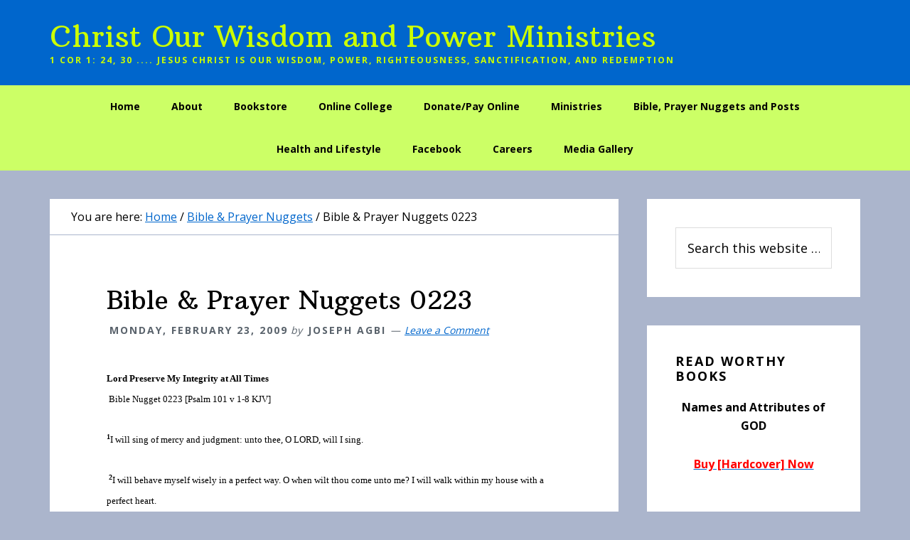

--- FILE ---
content_type: text/html; charset=UTF-8
request_url: https://christwisdom.org/bible-prayer-nuggets-0223
body_size: 12610
content:
<!DOCTYPE html>
<html lang="en-US">
<head >
<meta charset="UTF-8" />
		<meta name="robots" content="noodp,noydir" />
		<meta name="viewport" content="width=device-width, initial-scale=1" />
<title>Bible &#038; Prayer Nuggets 0223 — Christ Our Wisdom and Power Ministries</title>
<meta name='robots' content='max-image-preview:large' />
<link rel='dns-prefetch' href='//fonts.googleapis.com' />
<link rel="alternate" type="application/rss+xml" title="Christ Our Wisdom and Power Ministries &raquo; Feed" href="https://christwisdom.org/feed" />
<link rel="alternate" type="application/rss+xml" title="Christ Our Wisdom and Power Ministries &raquo; Comments Feed" href="https://christwisdom.org/comments/feed" />
<link rel="alternate" type="application/rss+xml" title="Christ Our Wisdom and Power Ministries &raquo; Bible &#038; Prayer Nuggets 0223 Comments Feed" href="https://christwisdom.org/bible-prayer-nuggets-0223/feed" />
<link rel="canonical" href="https://christwisdom.org/bible-prayer-nuggets-0223" />
<script type="text/javascript">
window._wpemojiSettings = {"baseUrl":"https:\/\/s.w.org\/images\/core\/emoji\/14.0.0\/72x72\/","ext":".png","svgUrl":"https:\/\/s.w.org\/images\/core\/emoji\/14.0.0\/svg\/","svgExt":".svg","source":{"concatemoji":"https:\/\/christwisdom.org\/wp-includes\/js\/wp-emoji-release.min.js?ver=6.2.8"}};
/*! This file is auto-generated */
!function(e,a,t){var n,r,o,i=a.createElement("canvas"),p=i.getContext&&i.getContext("2d");function s(e,t){p.clearRect(0,0,i.width,i.height),p.fillText(e,0,0);e=i.toDataURL();return p.clearRect(0,0,i.width,i.height),p.fillText(t,0,0),e===i.toDataURL()}function c(e){var t=a.createElement("script");t.src=e,t.defer=t.type="text/javascript",a.getElementsByTagName("head")[0].appendChild(t)}for(o=Array("flag","emoji"),t.supports={everything:!0,everythingExceptFlag:!0},r=0;r<o.length;r++)t.supports[o[r]]=function(e){if(p&&p.fillText)switch(p.textBaseline="top",p.font="600 32px Arial",e){case"flag":return s("\ud83c\udff3\ufe0f\u200d\u26a7\ufe0f","\ud83c\udff3\ufe0f\u200b\u26a7\ufe0f")?!1:!s("\ud83c\uddfa\ud83c\uddf3","\ud83c\uddfa\u200b\ud83c\uddf3")&&!s("\ud83c\udff4\udb40\udc67\udb40\udc62\udb40\udc65\udb40\udc6e\udb40\udc67\udb40\udc7f","\ud83c\udff4\u200b\udb40\udc67\u200b\udb40\udc62\u200b\udb40\udc65\u200b\udb40\udc6e\u200b\udb40\udc67\u200b\udb40\udc7f");case"emoji":return!s("\ud83e\udef1\ud83c\udffb\u200d\ud83e\udef2\ud83c\udfff","\ud83e\udef1\ud83c\udffb\u200b\ud83e\udef2\ud83c\udfff")}return!1}(o[r]),t.supports.everything=t.supports.everything&&t.supports[o[r]],"flag"!==o[r]&&(t.supports.everythingExceptFlag=t.supports.everythingExceptFlag&&t.supports[o[r]]);t.supports.everythingExceptFlag=t.supports.everythingExceptFlag&&!t.supports.flag,t.DOMReady=!1,t.readyCallback=function(){t.DOMReady=!0},t.supports.everything||(n=function(){t.readyCallback()},a.addEventListener?(a.addEventListener("DOMContentLoaded",n,!1),e.addEventListener("load",n,!1)):(e.attachEvent("onload",n),a.attachEvent("onreadystatechange",function(){"complete"===a.readyState&&t.readyCallback()})),(e=t.source||{}).concatemoji?c(e.concatemoji):e.wpemoji&&e.twemoji&&(c(e.twemoji),c(e.wpemoji)))}(window,document,window._wpemojiSettings);
</script>
<style type="text/css">
img.wp-smiley,
img.emoji {
	display: inline !important;
	border: none !important;
	box-shadow: none !important;
	height: 1em !important;
	width: 1em !important;
	margin: 0 0.07em !important;
	vertical-align: -0.1em !important;
	background: none !important;
	padding: 0 !important;
}
</style>
	<link rel='stylesheet' id='wellness-pro-css' href='https://christwisdom.org/wp-content/themes/wellness-pro/style.css?ver=1.1.2' type='text/css' media='all' />
<style id='wellness-pro-inline-css' type='text/css'>


		a,
		.accent-color,
		.book-author .book-author-link:focus,
		.book-author .book-author-link:hover,
		.entry-header .entry-meta .entry-author-link:focus,
		.entry-header .entry-meta .entry-author-link:hover,
		.entry-title a:focus,
		.entry-title a:hover,
		.genesis-nav-menu .current-menu-item > a,
		.genesis-nav-menu .sub-menu .current-menu-item > a:focus,
		.genesis-nav-menu .sub-menu .current-menu-item > a:hover,
		.genesis-nav-menu a:focus,
		.genesis-nav-menu a:hover,
		.genesis-responsive-menu .genesis-nav-menu .menu-item a:focus,
		.genesis-responsive-menu .genesis-nav-menu .menu-item a:hover,
		.menu-toggle:hover,
		.menu-toggle:focus,
		.sub-menu-toggle:hover,
		.sub-menu-toggle:focus {
			color: #0066cc;
		}

		.archive-pagination .active a,
		.archive-pagination a:focus,
		.archive-pagination a:hover,
		.sidebar .enews-widget input[type="submit"] {
			background-color: #0066cc;
			color: #ffffff;
		}

		

		.footer-widgets a:focus,
		.footer-widgets a:hover,
		.genesis-nav-menu .sub-menu .current-menu-item > a:focus,
		.genesis-nav-menu .sub-menu .current-menu-item > a:hover,
		.genesis-nav-menu .sub-menu a:focus,
		.genesis-nav-menu .sub-menu a:hover,
		.site-footer a:focus,
		.site-footer a:hover {
			color: #0066cc;
		}

		button:focus,
		button:hover,
		input:focus[type="button"],
		input:focus[type="reset"],
		input:focus[type="submit"],
		input:hover[type="button"],
		input:hover[type="reset"],
		input:hover[type="submit"],
		.button:focus,
		.button:hover,
		.entry-content .button:focus,
		.entry-content .button:hover,
		.featured-content .book-featured-text-banner {
			background-color: #0066cc;
			color: #ffffff;
		}

		.button:focus:after,
		.button:focus:before,
		.button:hover:after,
		.button:hover:before,
		.genesis-nav-menu > .highlight a {
			border-bottom-color: #0066cc;
			border-top-color: #0066cc;
		}

		
</style>
<link rel='stylesheet' id='wp-block-library-css' href='https://christwisdom.org/wp-includes/css/dist/block-library/style.min.css?ver=6.2.8' type='text/css' media='all' />
<link rel='stylesheet' id='classic-theme-styles-css' href='https://christwisdom.org/wp-includes/css/classic-themes.min.css?ver=6.2.8' type='text/css' media='all' />
<style id='global-styles-inline-css' type='text/css'>
body{--wp--preset--color--black: #000000;--wp--preset--color--cyan-bluish-gray: #abb8c3;--wp--preset--color--white: #ffffff;--wp--preset--color--pale-pink: #f78da7;--wp--preset--color--vivid-red: #cf2e2e;--wp--preset--color--luminous-vivid-orange: #ff6900;--wp--preset--color--luminous-vivid-amber: #fcb900;--wp--preset--color--light-green-cyan: #7bdcb5;--wp--preset--color--vivid-green-cyan: #00d084;--wp--preset--color--pale-cyan-blue: #8ed1fc;--wp--preset--color--vivid-cyan-blue: #0693e3;--wp--preset--color--vivid-purple: #9b51e0;--wp--preset--gradient--vivid-cyan-blue-to-vivid-purple: linear-gradient(135deg,rgba(6,147,227,1) 0%,rgb(155,81,224) 100%);--wp--preset--gradient--light-green-cyan-to-vivid-green-cyan: linear-gradient(135deg,rgb(122,220,180) 0%,rgb(0,208,130) 100%);--wp--preset--gradient--luminous-vivid-amber-to-luminous-vivid-orange: linear-gradient(135deg,rgba(252,185,0,1) 0%,rgba(255,105,0,1) 100%);--wp--preset--gradient--luminous-vivid-orange-to-vivid-red: linear-gradient(135deg,rgba(255,105,0,1) 0%,rgb(207,46,46) 100%);--wp--preset--gradient--very-light-gray-to-cyan-bluish-gray: linear-gradient(135deg,rgb(238,238,238) 0%,rgb(169,184,195) 100%);--wp--preset--gradient--cool-to-warm-spectrum: linear-gradient(135deg,rgb(74,234,220) 0%,rgb(151,120,209) 20%,rgb(207,42,186) 40%,rgb(238,44,130) 60%,rgb(251,105,98) 80%,rgb(254,248,76) 100%);--wp--preset--gradient--blush-light-purple: linear-gradient(135deg,rgb(255,206,236) 0%,rgb(152,150,240) 100%);--wp--preset--gradient--blush-bordeaux: linear-gradient(135deg,rgb(254,205,165) 0%,rgb(254,45,45) 50%,rgb(107,0,62) 100%);--wp--preset--gradient--luminous-dusk: linear-gradient(135deg,rgb(255,203,112) 0%,rgb(199,81,192) 50%,rgb(65,88,208) 100%);--wp--preset--gradient--pale-ocean: linear-gradient(135deg,rgb(255,245,203) 0%,rgb(182,227,212) 50%,rgb(51,167,181) 100%);--wp--preset--gradient--electric-grass: linear-gradient(135deg,rgb(202,248,128) 0%,rgb(113,206,126) 100%);--wp--preset--gradient--midnight: linear-gradient(135deg,rgb(2,3,129) 0%,rgb(40,116,252) 100%);--wp--preset--duotone--dark-grayscale: url('#wp-duotone-dark-grayscale');--wp--preset--duotone--grayscale: url('#wp-duotone-grayscale');--wp--preset--duotone--purple-yellow: url('#wp-duotone-purple-yellow');--wp--preset--duotone--blue-red: url('#wp-duotone-blue-red');--wp--preset--duotone--midnight: url('#wp-duotone-midnight');--wp--preset--duotone--magenta-yellow: url('#wp-duotone-magenta-yellow');--wp--preset--duotone--purple-green: url('#wp-duotone-purple-green');--wp--preset--duotone--blue-orange: url('#wp-duotone-blue-orange');--wp--preset--font-size--small: 13px;--wp--preset--font-size--medium: 20px;--wp--preset--font-size--large: 36px;--wp--preset--font-size--x-large: 42px;--wp--preset--spacing--20: 0.44rem;--wp--preset--spacing--30: 0.67rem;--wp--preset--spacing--40: 1rem;--wp--preset--spacing--50: 1.5rem;--wp--preset--spacing--60: 2.25rem;--wp--preset--spacing--70: 3.38rem;--wp--preset--spacing--80: 5.06rem;--wp--preset--shadow--natural: 6px 6px 9px rgba(0, 0, 0, 0.2);--wp--preset--shadow--deep: 12px 12px 50px rgba(0, 0, 0, 0.4);--wp--preset--shadow--sharp: 6px 6px 0px rgba(0, 0, 0, 0.2);--wp--preset--shadow--outlined: 6px 6px 0px -3px rgba(255, 255, 255, 1), 6px 6px rgba(0, 0, 0, 1);--wp--preset--shadow--crisp: 6px 6px 0px rgba(0, 0, 0, 1);}:where(.is-layout-flex){gap: 0.5em;}body .is-layout-flow > .alignleft{float: left;margin-inline-start: 0;margin-inline-end: 2em;}body .is-layout-flow > .alignright{float: right;margin-inline-start: 2em;margin-inline-end: 0;}body .is-layout-flow > .aligncenter{margin-left: auto !important;margin-right: auto !important;}body .is-layout-constrained > .alignleft{float: left;margin-inline-start: 0;margin-inline-end: 2em;}body .is-layout-constrained > .alignright{float: right;margin-inline-start: 2em;margin-inline-end: 0;}body .is-layout-constrained > .aligncenter{margin-left: auto !important;margin-right: auto !important;}body .is-layout-constrained > :where(:not(.alignleft):not(.alignright):not(.alignfull)){max-width: var(--wp--style--global--content-size);margin-left: auto !important;margin-right: auto !important;}body .is-layout-constrained > .alignwide{max-width: var(--wp--style--global--wide-size);}body .is-layout-flex{display: flex;}body .is-layout-flex{flex-wrap: wrap;align-items: center;}body .is-layout-flex > *{margin: 0;}:where(.wp-block-columns.is-layout-flex){gap: 2em;}.has-black-color{color: var(--wp--preset--color--black) !important;}.has-cyan-bluish-gray-color{color: var(--wp--preset--color--cyan-bluish-gray) !important;}.has-white-color{color: var(--wp--preset--color--white) !important;}.has-pale-pink-color{color: var(--wp--preset--color--pale-pink) !important;}.has-vivid-red-color{color: var(--wp--preset--color--vivid-red) !important;}.has-luminous-vivid-orange-color{color: var(--wp--preset--color--luminous-vivid-orange) !important;}.has-luminous-vivid-amber-color{color: var(--wp--preset--color--luminous-vivid-amber) !important;}.has-light-green-cyan-color{color: var(--wp--preset--color--light-green-cyan) !important;}.has-vivid-green-cyan-color{color: var(--wp--preset--color--vivid-green-cyan) !important;}.has-pale-cyan-blue-color{color: var(--wp--preset--color--pale-cyan-blue) !important;}.has-vivid-cyan-blue-color{color: var(--wp--preset--color--vivid-cyan-blue) !important;}.has-vivid-purple-color{color: var(--wp--preset--color--vivid-purple) !important;}.has-black-background-color{background-color: var(--wp--preset--color--black) !important;}.has-cyan-bluish-gray-background-color{background-color: var(--wp--preset--color--cyan-bluish-gray) !important;}.has-white-background-color{background-color: var(--wp--preset--color--white) !important;}.has-pale-pink-background-color{background-color: var(--wp--preset--color--pale-pink) !important;}.has-vivid-red-background-color{background-color: var(--wp--preset--color--vivid-red) !important;}.has-luminous-vivid-orange-background-color{background-color: var(--wp--preset--color--luminous-vivid-orange) !important;}.has-luminous-vivid-amber-background-color{background-color: var(--wp--preset--color--luminous-vivid-amber) !important;}.has-light-green-cyan-background-color{background-color: var(--wp--preset--color--light-green-cyan) !important;}.has-vivid-green-cyan-background-color{background-color: var(--wp--preset--color--vivid-green-cyan) !important;}.has-pale-cyan-blue-background-color{background-color: var(--wp--preset--color--pale-cyan-blue) !important;}.has-vivid-cyan-blue-background-color{background-color: var(--wp--preset--color--vivid-cyan-blue) !important;}.has-vivid-purple-background-color{background-color: var(--wp--preset--color--vivid-purple) !important;}.has-black-border-color{border-color: var(--wp--preset--color--black) !important;}.has-cyan-bluish-gray-border-color{border-color: var(--wp--preset--color--cyan-bluish-gray) !important;}.has-white-border-color{border-color: var(--wp--preset--color--white) !important;}.has-pale-pink-border-color{border-color: var(--wp--preset--color--pale-pink) !important;}.has-vivid-red-border-color{border-color: var(--wp--preset--color--vivid-red) !important;}.has-luminous-vivid-orange-border-color{border-color: var(--wp--preset--color--luminous-vivid-orange) !important;}.has-luminous-vivid-amber-border-color{border-color: var(--wp--preset--color--luminous-vivid-amber) !important;}.has-light-green-cyan-border-color{border-color: var(--wp--preset--color--light-green-cyan) !important;}.has-vivid-green-cyan-border-color{border-color: var(--wp--preset--color--vivid-green-cyan) !important;}.has-pale-cyan-blue-border-color{border-color: var(--wp--preset--color--pale-cyan-blue) !important;}.has-vivid-cyan-blue-border-color{border-color: var(--wp--preset--color--vivid-cyan-blue) !important;}.has-vivid-purple-border-color{border-color: var(--wp--preset--color--vivid-purple) !important;}.has-vivid-cyan-blue-to-vivid-purple-gradient-background{background: var(--wp--preset--gradient--vivid-cyan-blue-to-vivid-purple) !important;}.has-light-green-cyan-to-vivid-green-cyan-gradient-background{background: var(--wp--preset--gradient--light-green-cyan-to-vivid-green-cyan) !important;}.has-luminous-vivid-amber-to-luminous-vivid-orange-gradient-background{background: var(--wp--preset--gradient--luminous-vivid-amber-to-luminous-vivid-orange) !important;}.has-luminous-vivid-orange-to-vivid-red-gradient-background{background: var(--wp--preset--gradient--luminous-vivid-orange-to-vivid-red) !important;}.has-very-light-gray-to-cyan-bluish-gray-gradient-background{background: var(--wp--preset--gradient--very-light-gray-to-cyan-bluish-gray) !important;}.has-cool-to-warm-spectrum-gradient-background{background: var(--wp--preset--gradient--cool-to-warm-spectrum) !important;}.has-blush-light-purple-gradient-background{background: var(--wp--preset--gradient--blush-light-purple) !important;}.has-blush-bordeaux-gradient-background{background: var(--wp--preset--gradient--blush-bordeaux) !important;}.has-luminous-dusk-gradient-background{background: var(--wp--preset--gradient--luminous-dusk) !important;}.has-pale-ocean-gradient-background{background: var(--wp--preset--gradient--pale-ocean) !important;}.has-electric-grass-gradient-background{background: var(--wp--preset--gradient--electric-grass) !important;}.has-midnight-gradient-background{background: var(--wp--preset--gradient--midnight) !important;}.has-small-font-size{font-size: var(--wp--preset--font-size--small) !important;}.has-medium-font-size{font-size: var(--wp--preset--font-size--medium) !important;}.has-large-font-size{font-size: var(--wp--preset--font-size--large) !important;}.has-x-large-font-size{font-size: var(--wp--preset--font-size--x-large) !important;}
.wp-block-navigation a:where(:not(.wp-element-button)){color: inherit;}
:where(.wp-block-columns.is-layout-flex){gap: 2em;}
.wp-block-pullquote{font-size: 1.5em;line-height: 1.6;}
</style>
<link rel='stylesheet' id='simply-gallery-block-frontend-css' href='https://christwisdom.org/wp-content/plugins/simply-gallery-block/blocks/pgc_sgb.min.style.css?ver=3.1.5' type='text/css' media='all' />
<link rel='stylesheet' id='pgc-simply-gallery-plugin-lightbox-style-css' href='https://christwisdom.org/wp-content/plugins/simply-gallery-block/plugins/pgc_sgb_lightbox.min.style.css?ver=3.1.5' type='text/css' media='all' />
<link rel='stylesheet' id='wellness-fonts-css' href='//fonts.googleapis.com/css?family=Open+Sans%3A400%2C700%7CArbutus+Slab&#038;ver=1.1.2' type='text/css' media='all' />
<link rel='stylesheet' id='dashicons-css' href='https://christwisdom.org/wp-includes/css/dashicons.min.css?ver=6.2.8' type='text/css' media='all' />
<script type='text/javascript' src='https://christwisdom.org/wp-includes/js/jquery/jquery.min.js?ver=3.6.4' id='jquery-core-js'></script>
<script type='text/javascript' src='https://christwisdom.org/wp-includes/js/jquery/jquery-migrate.min.js?ver=3.4.0' id='jquery-migrate-js'></script>
<!--[if lt IE 9]>
<script type='text/javascript' src='https://christwisdom.org/wp-content/themes/genesis/lib/js/html5shiv.min.js?ver=3.7.3' id='html5shiv-js'></script>
<![endif]-->
<link rel="https://api.w.org/" href="https://christwisdom.org/wp-json/" /><link rel="alternate" type="application/json" href="https://christwisdom.org/wp-json/wp/v2/posts/551" /><link rel="EditURI" type="application/rsd+xml" title="RSD" href="https://christwisdom.org/xmlrpc.php?rsd" />
<link rel="alternate" type="application/json+oembed" href="https://christwisdom.org/wp-json/oembed/1.0/embed?url=https%3A%2F%2Fchristwisdom.org%2Fbible-prayer-nuggets-0223" />
<link rel="alternate" type="text/xml+oembed" href="https://christwisdom.org/wp-json/oembed/1.0/embed?url=https%3A%2F%2Fchristwisdom.org%2Fbible-prayer-nuggets-0223&#038;format=xml" />
<noscript><style>.simply-gallery-amp{ display: block !important; }</style></noscript><noscript><style>.sgb-preloader{ display: none !important; }</style></noscript><link rel="icon" href="https://christwisdom.org/wp-content/themes/wellness-pro/images/favicon.ico" />
<link rel="pingback" href="https://christwisdom.org/xmlrpc.php" />
<style>
.site-header{
	background-color: #06c;
}
.site-title a, .site-title a:hover, .site-title a:focus, p.site-description{
	color: #cf0;
}
.nav-primary{
	background-color: #cf6;
	border-top: 0px;
}
#gostats-code-for-wordpress-target{
	display: none !important;
}
footer.site-footer {
    background: #06c;
    border-top: 0px;
    color: #cf0
}
.before-footer {
    background-color: #c6e2ff;
}
.footer-widgets a:focus, .footer-widgets a:hover, .genesis-nav-menu .sub-menu .current-menu-item > a:focus, .genesis-nav-menu .sub-menu .current-menu-item > a:hover, .genesis-nav-menu .sub-menu a:focus, .genesis-nav-menu .sub-menu a:hover, .site-footer a:focus, .site-footer a:hover {
    color: #cf0;
}
#genesis-slider{
	padding: 0;
	border: 0px;
}
.large-title{
	margin-bottom: 10px;
}
.full-width-content .entry-header,
.front-page .content .featured-content .entry{
	text-align: left;
}
.archive-description .entry-title, .archive-title, .author-box-title, .widget-title{
	font-size: 1.8rem;
}
.header-full-width .title-area{
	text-align: left;
}
.woocommerce .content {
    background-color: #fff;
    border-bottom: 0;
    margin-bottom: 40px;
    padding: 70px 80px;
}
li.search-menu{
display:inline-block;
}
.search-form input[type="submit"]{display:none}
</style><style type="text/css" id="custom-background-css">
body.custom-background { background-color: #abb5cc; }
</style>
			<style type="text/css" id="wp-custom-css">
			.sample {
background:#ddd;
padding:0px 10px 0px 10px;
border:1px solid #ccc;
}
.sample:hover {
background:#eee;
padding:0px 10px 0px 10px;
border:1px solid #ccc;
}
		</style>
		</head>
<body class="post-template-default single single-post postid-551 single-format-standard custom-background header-full-width content-sidebar" itemscope itemtype="https://schema.org/WebPage"><div class="site-container"><ul class="genesis-skip-link"><li><a href="#genesis-nav-primary" class="screen-reader-shortcut"> Skip to primary navigation</a></li><li><a href="#genesis-content" class="screen-reader-shortcut"> Skip to content</a></li><li><a href="#genesis-sidebar-primary" class="screen-reader-shortcut"> Skip to primary sidebar</a></li></ul><header class="site-header" itemscope itemtype="https://schema.org/WPHeader"><div class="wrap"><div class="title-area"><p class="site-title" itemprop="headline"><a href="https://christwisdom.org/">Christ Our Wisdom and Power Ministries</a></p><p class="site-description" itemprop="description">1 Cor 1: 24, 30 .... Jesus Christ is our Wisdom, Power, Righteousness, Sanctification, and Redemption</p></div></div></header><nav class="nav-primary" aria-label="Main" itemscope itemtype="https://schema.org/SiteNavigationElement" id="genesis-nav-primary"><div class="wrap"><ul id="menu-top-navigation" class="menu genesis-nav-menu menu-primary js-superfish"><li id="menu-item-1832" class="menu-item menu-item-type-custom menu-item-object-custom menu-item-1832"><a href="/" itemprop="url"><span itemprop="name">Home</span></a></li>
<li id="menu-item-2134" class="menu-item menu-item-type-post_type menu-item-object-page menu-item-has-children menu-item-2134"><a href="https://christwisdom.org/about-us" itemprop="url"><span itemprop="name">About</span></a>
<ul class="sub-menu">
	<li id="menu-item-3374" class="menu-item menu-item-type-post_type menu-item-object-page menu-item-3374"><a href="https://christwisdom.org/about-us/purpose-visions-and-missions" itemprop="url"><span itemprop="name">Purpose, Visions and Missions</span></a></li>
	<li id="menu-item-3375" class="menu-item menu-item-type-post_type menu-item-object-page menu-item-3375"><a href="https://christwisdom.org/about-us/statement-of-faith" itemprop="url"><span itemprop="name">Statement of Faith</span></a></li>
	<li id="menu-item-3376" class="menu-item menu-item-type-post_type menu-item-object-page menu-item-3376"><a href="https://christwisdom.org/church" itemprop="url"><span itemprop="name">Church Services and Programs</span></a></li>
</ul>
</li>
<li id="menu-item-3639" class="menu-item menu-item-type-custom menu-item-object-custom menu-item-3639"><a href="https://bookstore.christwisdom.org" itemprop="url"><span itemprop="name">Bookstore</span></a></li>
<li id="menu-item-3159" class="menu-item menu-item-type-post_type menu-item-object-page menu-item-3159"><a href="https://christwisdom.org/online-college" itemprop="url"><span itemprop="name">Online College</span></a></li>
<li id="menu-item-3196" class="menu-item menu-item-type-post_type menu-item-object-page menu-item-3196"><a href="https://christwisdom.org/donate" itemprop="url"><span itemprop="name">Donate/Pay Online</span></a></li>
<li id="menu-item-3157" class="menu-item menu-item-type-custom menu-item-object-custom menu-item-has-children menu-item-3157"><a href="#" itemprop="url"><span itemprop="name">Ministries</span></a>
<ul class="sub-menu">
	<li id="menu-item-1839" class="menu-item menu-item-type-post_type menu-item-object-page menu-item-1839"><a href="https://christwisdom.org/womens-ministry" itemprop="url"><span itemprop="name">Women&#8217;s Ministries</span></a></li>
	<li id="menu-item-2473" class="menu-item menu-item-type-post_type menu-item-object-page menu-item-2473"><a href="https://christwisdom.org/missions" itemprop="url"><span itemprop="name">Missions</span></a></li>
</ul>
</li>
<li id="menu-item-3165" class="menu-item menu-item-type-post_type menu-item-object-page current_page_parent menu-item-has-children menu-item-3165"><a href="https://christwisdom.org/recent-posts" itemprop="url"><span itemprop="name">Bible, Prayer Nuggets and Posts</span></a>
<ul class="sub-menu">
	<li id="menu-item-1838" class="menu-item menu-item-type-post_type menu-item-object-page menu-item-1838"><a href="https://christwisdom.org/wisdom-fountain-nuggets" itemprop="url"><span itemprop="name">Wisdom Fountain</span></a></li>
</ul>
</li>
<li id="menu-item-3180" class="menu-item menu-item-type-taxonomy menu-item-object-category menu-item-has-children menu-item-3180"><a href="https://christwisdom.org/category/health-and-lifestyle" itemprop="url"><span itemprop="name">Health and Lifestyle</span></a>
<ul class="sub-menu">
	<li id="menu-item-3941" class="menu-item menu-item-type-post_type menu-item-object-page menu-item-3941"><a href="https://christwisdom.org/health-articles" itemprop="url"><span itemprop="name">Health Articles: D-H Lifestyle</span></a></li>
	<li id="menu-item-3181" class="menu-item menu-item-type-taxonomy menu-item-object-category menu-item-3181"><a href="https://christwisdom.org/category/health-and-lifestyle/fitness-and-diet-tips" itemprop="url"><span itemprop="name">Fitness and Diet Tips</span></a></li>
	<li id="menu-item-3182" class="menu-item menu-item-type-taxonomy menu-item-object-category menu-item-3182"><a href="https://christwisdom.org/category/health-and-lifestyle/testimonies" itemprop="url"><span itemprop="name">Testimonies</span></a></li>
</ul>
</li>
<li id="menu-item-3644" class="menu-item menu-item-type-custom menu-item-object-custom menu-item-3644"><a href="https://www.facebook.com/Christ-Our-Wisdom-and-Power-Ministries-1715265408542269/?ref=br_rs" itemprop="url"><span itemprop="name">Facebook</span></a></li>
<li id="menu-item-3810" class="menu-item menu-item-type-post_type menu-item-object-page menu-item-3810"><a href="https://christwisdom.org/careers" itemprop="url"><span itemprop="name">Careers</span></a></li>
<li id="menu-item-3913" class="menu-item menu-item-type-post_type menu-item-object-page menu-item-3913"><a href="https://christwisdom.org/photo-gallery-2" itemprop="url"><span itemprop="name">Media Gallery</span></a></li>
</ul></div></nav><div class="site-inner"><div class="content-sidebar-wrap"><main class="content" id="genesis-content"><div class="breadcrumb" itemscope itemtype="https://schema.org/BreadcrumbList">You are here: <span class="breadcrumb-link-wrap" itemprop="itemListElement" itemscope itemtype="https://schema.org/ListItem"><a href="https://christwisdom.org/" itemprop="item"><span itemprop="name">Home</span></a></span> <span aria-label="breadcrumb separator">/</span> <span class="breadcrumb-link-wrap" itemprop="itemListElement" itemscope itemtype="https://schema.org/ListItem"><a href="https://christwisdom.org/category/bible-prayer-nuggets" itemprop="item"><span itemprop="name">Bible &amp; Prayer Nuggets</span></a></span> <span aria-label="breadcrumb separator">/</span> Bible &#038; Prayer Nuggets 0223</div><article class="post-551 post type-post status-publish format-standard category-bible-prayer-nuggets category-the-love-of-god entry" itemscope itemtype="https://schema.org/CreativeWork"><header class="entry-header"><h1 class="entry-title" itemprop="headline">Bible &#038; Prayer Nuggets 0223</h1>
<p class="entry-meta"><time class="entry-time" itemprop="datePublished" datetime="2009-02-23T06:09:38-07:00">Monday, February 23, 2009</time> by <span class="entry-author" itemprop="author" itemscope itemtype="https://schema.org/Person"><a href="https://christwisdom.org/author/joseph-agbi" class="entry-author-link" itemprop="url" rel="author"><span class="entry-author-name" itemprop="name">Joseph Agbi</span></a></span> <span class="entry-comments-link"><a href="https://christwisdom.org/bible-prayer-nuggets-0223#respond">Leave a Comment</a></span> </p></header><div class="entry-content" itemprop="text"><p class="MsoNormal" style="margin: 12pt 0in 0pt;"><strong style="mso-bidi-font-weight: normal;"><span lang="EN-CA"><span style="font-size: small; font-family: Times New Roman;">Lord Preserve My Integrity at All Times </span></span></strong></p>
<p><span style="font-size: small; font-family: Times New Roman;"> </span><span style="font-size: small; font-family: Times New Roman;">Bible Nugget 0223 [Psalm 101 v 1-8 KJV]</span></p>
<p><span style="font-size: small;"><span style="font-family: Times New Roman;"><strong><sup><span style="color: #000000;">1</span></sup></strong><span style="color: #000000;">I will sing of mercy and judgment: unto thee, O LORD, will I sing. </span></span></span></p>
<p><span style="color: #000000;"><span style="font-size: small;"><span style="font-family: Times New Roman;"> <strong><sup>2</sup></strong>I will behave myself wisely in a perfect way. O when wilt thou come unto me? I will walk within my house with a perfect heart. </span></span></span></p>
<p><span style="color: #000000;"><span style="font-size: small;"><span style="font-family: Times New Roman;"> <strong><sup>3</sup></strong>I will set no wicked thing before mine eyes: I hate the work of them that turn aside; it shall not cleave to me. </span></span></span></p>
<p><span style="color: #000000;"><span style="font-size: small;"><span style="font-family: Times New Roman;"> <strong><sup>4</sup></strong>A froward heart shall depart from me: I will not know a wicked person. </span></span></span></p>
<p><span style="color: #000000;"><span style="font-size: small;"><span style="font-family: Times New Roman;"> <strong><sup>5</sup></strong>Whoso privily slandereth his neighbour, him will I cut off: him that hath an high look and a proud heart will not I suffer. </span></span></span></p>
<p><span style="color: #000000;"><span style="font-size: small;"><span style="font-family: Times New Roman;"> <strong><sup>6</sup></strong>Mine eyes shall be upon the faithful of the land, that they may dwell with me: he that walketh in a perfect way, he shall serve me. </span></span></span></p>
<p><span style="color: #000000;"><span style="font-size: small;"><span style="font-family: Times New Roman;"> <strong><sup>7</sup></strong>He that worketh deceit shall not dwell within my house: he that telleth lies shall not tarry in my sight. </span></span></span></p>
<p><span style="color: #000000;"><span style="font-size: small;"><span style="font-family: Times New Roman;"> <strong><sup>8</sup></strong>I will early destroy all the wicked of the land; that I may cut off all wicked doers from the city of the LORD.</span></span></span></p>
<p class="MsoNormal" style="margin: 0in 0in 0pt;"><span lang="EN-CA"><span style="font-size: small; font-family: Times New Roman;"> </span></span></p>
<p><em style="mso-bidi-font-style: normal;"><span style="color: #000000;"><span style="font-size: small;"><span style="font-family: Times New Roman;">Integrity is the ladder to promotion while dishonesty is the fast track to demotion. Integrity is a treasure to be cherished. Once lost, it could take quite a while to get it back. God wants every heart to be full of integrity or truthfulness towards him. It is the desire of most students to have excellent grades. To be an ‘A’ student and deservedly get the mark from the teacher, the student needs to be studious and compete with his class mates according to the rules of the examination. A lifetime is an examination by God. Every person will give an account of how well he had spent his lifetime to God. Everyone will appear before the judgement seat of Christ.</span></span></span></em></p>
<p><span style="font-size: small;"><span style="font-family: Times New Roman;"><em style="mso-bidi-font-style: normal;"><span style="color: #000000;">The psalmist counsels that to win God’s attention (an<span style="mso-spacerun: yes;">  </span>“A” grade), one needs to have a perfect heart, demonstrate it in his household, and mix with the right crowd, that is, with <span style="mso-spacerun: yes;"> </span>people who are like minded. Speaking to believers in Christ, a parallel scripture in the New Testament is</span> </em><span style="mso-spacerun: yes;"> </span><strong style="mso-bidi-font-weight: normal;">2 Corinthians 6: 14-18</strong> <em style="mso-bidi-font-style: normal;"><span style="color: #000000;">on being unequally yoked together with unbelievers. It reads.</span></em></span></span></p>
<p><span style="color: #000000;"><span style="font-size: small;"><span style="font-family: Times New Roman;">14Be ye not unequally yoked together with unbelievers: for what fellowship hath righteousness with unrighteousness? and what communion hath light with darkness? </span></span></span></p>
<p><span style="color: #000000;"><span style="font-size: small;"><span style="font-family: Times New Roman;"> 15And what concord hath Christ with Belial? or what part hath he that believeth with an infidel? </span></span></span></p>
<p><span style="color: #000000;"><span style="font-size: small;"><span style="font-family: Times New Roman;"> 16And what agreement hath the temple of God with idols? for ye are the temple of the living God; as God hath said, I will dwell in them, and walk in them; and I will be their God, and they shall be my people. </span></span></span></p>
<p><span style="color: #000000;"><span style="font-size: small;"><span style="font-family: Times New Roman;"> 17Wherefore come out from among them, and be ye separate, saith the Lord, and touch not the unclean thing; and I will receive you. </span></span></span></p>
<div><span style="color: #000000;"><span style="font-size: small;"><span style="font-family: Times New Roman;"><span style="color: #000000;"> 18And will be a Father unto you, and ye shall be my sons and daughters, saith the Lord Almighty.</span></span></span></span></div>
<div></div>
<div><span style="color: #000000;"></span></div>
<div><span style="color: #000000;"><span style="font-size: small;"></span></span></div>
<p><span style="color: #000000;"><span style="font-size: small;"><span style="font-family: Times New Roman;"></p>
<p class="MsoNormal" style="margin: 0in 0in 0pt;"><strong style="mso-bidi-font-weight: normal;"><span lang="EN-CA"> </span></strong></p>
<p class="MsoNormal" style="margin: 0in 0in 0pt;"><span class="NormalWebChar"><em style="mso-bidi-font-style: normal;">Are you a believer? Ask God for a perfect heart and live a life of integrity. Are you an unbeliever,or have you defaulted in your responsibility to please your maker, come to Christ and he will make everything new in your life</em></span><em style="mso-bidi-font-style: normal;"><span style="color: #000000; mso-ansi-language: EN-US;"> </span></em><strong style="mso-bidi-font-weight: normal;"><span lang="EN-CA">[2 Corinthians 5:17, Amplified]</span></strong></p>
<p class="MsoNormal" style="margin: 0in 0in 0pt;"><strong style="mso-bidi-font-weight: normal;"><span lang="EN-CA"> </span></strong></p>
<p class="MsoNormal" style="margin: 0in 0in 0pt;"><strong><sup><span style="color: #000000;">17</span></sup></strong><span style="color: #000000;">Therefore if any person is [ingrafted] in Christ (the Messiah) he is a new creation (a new creature altogether); the old [previous moral and spiritual condition] has passed away. Behold, the fresh and new has come!</span></p>
<p> </p>
<p>Prayer Nugget 0223</p>
<p><font face="Times New Roman"></p>
<div><span style="font-family: Times New Roman;"><span style="font-size: 10pt; font-family: &quot;Times New Roman&quot;; mso-fareast-font-family: 'Times New Roman'; mso-ansi-language: EN-CA; mso-fareast-language: EN-US; mso-bidi-language: AR-SA;">Oh Lord, fill my up to overflowing measure with your Holy Spirit and power to live a life of holiness and consecration to you and you only.  Lord fill me up with your truthfulness because you are the God of truth. Expose to me every area of imperfection in my heart towards you. Let me have an unending love for you. Remove every form of pride from my heart. Bring across my way, people of like-mindedness. I will not be unequally yoked together with unbelievers. Let me honour those who have made you their Lord and Master. Thank you for creating me spirit, soul and body. I dedicate my body as your vessel. Make me a vessel of high prize like gold in your household full of vessels of other believers. Let me walk with you with a perfect heart and make companionship with those that walk perfectly with you in Jesus Name. Amen.</span></span></div>
<p></font></span></span></span></p>
<!--<rdf:RDF xmlns:rdf="http://www.w3.org/1999/02/22-rdf-syntax-ns#"
			xmlns:dc="http://purl.org/dc/elements/1.1/"
			xmlns:trackback="http://madskills.com/public/xml/rss/module/trackback/">
		<rdf:Description rdf:about="https://christwisdom.org/bible-prayer-nuggets-0223"
    dc:identifier="https://christwisdom.org/bible-prayer-nuggets-0223"
    dc:title="Bible &#038; Prayer Nuggets 0223"
    trackback:ping="https://christwisdom.org/bible-prayer-nuggets-0223/trackback" />
</rdf:RDF>-->
</div><footer class="entry-footer"><p class="entry-meta"><span class="entry-categories">Filed Under: <a href="https://christwisdom.org/category/bible-prayer-nuggets" rel="category tag">Bible &amp; Prayer Nuggets</a>, <a href="https://christwisdom.org/category/the-love-of-god" rel="category tag">The Love of God</a></span> </p></footer></article><h2 class="screen-reader-text">Reader Interactions</h2>	<div id="respond" class="comment-respond">
		<h3 id="reply-title" class="comment-reply-title">Leave a Reply <small><a rel="nofollow" id="cancel-comment-reply-link" href="/bible-prayer-nuggets-0223#respond" style="display:none;">Cancel reply</a></small></h3><p class="must-log-in">You must be <a href="https://christwisdom.org/wp-login.php?redirect_to=https%3A%2F%2Fchristwisdom.org%2Fbible-prayer-nuggets-0223">logged in</a> to post a comment.</p>	</div><!-- #respond -->
	</main><aside class="sidebar sidebar-primary widget-area" role="complementary" aria-label="Primary Sidebar" itemscope itemtype="https://schema.org/WPSideBar" id="genesis-sidebar-primary"><h2 class="genesis-sidebar-title screen-reader-text">Primary Sidebar</h2><section id="search-3" class="widget widget_search"><div class="widget-wrap"><form class="search-form" itemprop="potentialAction" itemscope itemtype="https://schema.org/SearchAction" method="get" action="https://christwisdom.org/" role="search"><meta itemprop="target" content="https://christwisdom.org/?s={s}"/><label class="search-form-label screen-reader-text" for="searchform-69743fa298d0b4.94052637">Search this website</label><input itemprop="query-input" type="search" name="s" id="searchform-69743fa298d0b4.94052637" placeholder="Search this website &#x2026;" /><input type="submit" value="Search" /></form></div></section>
<section id="text-3" class="widget widget_text"><div class="widget-wrap"><h3 class="widgettitle widget-title">Read worthy books</h3>
			<div class="textwidget"><div align="center">
<p style="font-weight: bold;">Names and Attributes of GOD </p> 

<a href="https://www.amazon.com/Names-Attributes-GOD-Joseph-Agbi/dp/1632216736/ref=sr_1_1?dchild=1&keywords=9781632216731&qid=1604952942&sr=8-1" title="Names and Attributes of GOD" target="_blank" rel="noopener"><p><span style="color:red; font-weight:bold;">Buy  [Hardcover] Now</span></p></a></p>
<br />
</div>


<div align="center">
<p style="font-weight: bold;"> The Adventures of King David - (His Life and Legacy) </p> 
<a href="https://www.amazon.com/dp/1460227530/ref=cm_sw_em_r_mt_dp_Te-uFbS35ZAAA" title="The Adventures of King David - (His Life and Legacy)" target="_blank" rel="noopener"><p><span style="color:red; font-weight:bold;">Buy  [Paperback] now</span></p></a></p>
<p> <a href="https://www.amazon.com/Adventures-King-David-Life-Legacy/dp/1460227522/ref=tmm_hrd_swatch_0?_encoding=UTF8&qid=&sr=" title="The Adventures of King David - (His Life and Legacy)" target="_blank" rel="noopener"><p><span style="color:red; font-weight:bold;">Buy  [Hardcover] Now</span></p></a></p>
<br />
</div>

<div align="center">
<p style="font-weight: bold;"> Living in God's Kingdom </p> <a href="http://www.amazon.ca/Living-Gods-Kingdom-Joseph-Agbi/dp/1612154107/ref=sr_1_5?s=books&ie=UTF8&qid=1314092763&sr=1-5" title="Living In God's Kingdom- Joseph Agbi" target="_blank" rel="noopener"><p><span style="color:red; font-weight:bold;">Buy  [Hard Cover] now</span></p></a></p>
<p> <a href="http://www.amazon.ca/Living-Gods-Kingdom-Joseph-Agbi/dp/1612154093/ref=sr_1_4?s=books&ie=UTF8&qid=1314093450&sr=1-4" title="Living In God's Kingdom- Joseph Agbi" target="_blank" rel="noopener"><p><span style="color:red; font-weight:bold;">Buy  [Paperback] Now</span></p></a></p>
<br />
</div>

<div align="center">
<p style="font-weight: bold;"> Christ Our Passover LAMB  </p> <a href="http://www.amazon.com/CHRIST-PASSOVER-LAMB-JOSEPH-AGBI/dp/161996855X/ref=tmm_hrd_title_0" title="Christ Our Passover Lamb- Joseph Agbi" target="_blank" rel="noopener"><p><span style="color:red; font-weight:bold;">Buy  [Hard Cover] now</span></p></a></p>
<p> <a href="http://www.amazon.com/CHRIST-PASSOVER-LAMB-JOSEPH-AGBI/dp/1619968541/ref=tmm_pap_title_0http://www.amazon.com/CHRIST-PASSOVER-LAMB-JOSEPH-AGBI/dp/1619968541/ref=tmm_pap_title_0" title="Christ Our Passover Lamb- Joseph Agbi" target="_blank" rel="noopener"><p><span style="color:red; font-weight:bold;">Buy  [Paperback] Now</span></p></a></p>
</div>

<div align="center">
<p style="font-weight: bold;"> Kingdom Wise: Hot Topics, Christian talk  </p>
<a href="https://www.amazon.ca/Kingdom-Wise-Topics-Christian-talk/dp/1662869517/ref=tmm_pap_swatch_0?_encoding=UTF8&qid=&sr=" title="Christ Our Passover Lamb- Joseph Agbi" target="_blank" rel="noopener"><p><span style="color:red; font-weight:bold;">Buy  [Paperback] Now</span></a>
</div>

<br>
<div align="center">
<p style="font-weight: bold;"> Exploring God's Presence: Prayer Manual for Everyday Success  </p> <a href="https://www.amazon.ca/Exploring-Gods-Presence-Everyday-Success/dp/1662871058/ref=tmm_hrd_swatch_0?_encoding=UTF8&qid=&sr=" target="_blank" rel="noopener"><p><span style="color:red; font-weight:bold;">Buy  [Hard Cover] now</span></p></a></p>
<p> <a href="https://www.amazon.ca/Exploring-Gods-Presence-Everyday-Success/dp/166287104X/" title="Christ Our Passover Lamb- Joseph Agbi" target="_blank" rel="noopener"><p><span style="color:red; font-weight:bold;">Buy  [Paperback] Now</span></p></a></p>
</div></div>
		</div></section>

		<section id="recent-posts-3" class="widget widget_recent_entries"><div class="widget-wrap">
		<h3 class="widgettitle widget-title">Recent Posts</h3>

		<ul>
											<li>
					<a href="https://christwisdom.org/dec-2025-cross-over-night-40-days-prayer-fasting-jan-2-to-feb-10-2026">DEC. 2025 CROSS OVER NIGHT &#038; 40 DAYS PRAYER &#038; FASTING – JAN. 2 TO FEB. 10, 2026</a>
									</li>
											<li>
					<a href="https://christwisdom.org/dec-2024-cross-over-night-40-days-prayer-fasting-jan-2-to-feb-12-2025">DEC. 2024 CROSS OVER NIGHT &#038; 40 DAYS PRAYER &#038; FASTING – JAN. 2 TO FEB. 12, 2025</a>
									</li>
											<li>
					<a href="https://christwisdom.org/40-days-prayer-fasting-january-2-to-february-11-2024-5">40 DAYS PRAYER &amp; FASTING – JANUARY 2 TO FEBRUARY 11, 2024</a>
									</li>
											<li>
					<a href="https://christwisdom.org/40-days-prayer-fasting-january-2-to-february-11-2024-4">40 DAYS PRAYER &amp; FASTING – JANUARY 2 TO FEBRUARY 11, 2024</a>
									</li>
											<li>
					<a href="https://christwisdom.org/health-article-15-the-healing-value-of-excercise-4">HEALTH ARTICLE – 15: THE HEALING VALUE OF EXCERCISE (4)</a>
									</li>
					</ul>

		</div></section>
<section id="categories-3" class="widget widget_categories"><div class="widget-wrap"><h3 class="widgettitle widget-title">Categories</h3>
<form action="https://christwisdom.org" method="get"><label class="screen-reader-text" for="cat">Categories</label><select  name='cat' id='cat' class='postform'>
	<option value='-1'>Select Category</option>
	<option class="level-0" value="56">Angels&nbsp;&nbsp;(54)</option>
	<option class="level-0" value="5">Bible &amp; Prayer Nuggets&nbsp;&nbsp;(182)</option>
	<option class="level-1" value="7">&nbsp;&nbsp;&nbsp;The Grace of God&nbsp;&nbsp;(78)</option>
	<option class="level-0" value="72">Bible Characters&nbsp;&nbsp;(52)</option>
	<option class="level-0" value="50">Bible Study&nbsp;&nbsp;(64)</option>
	<option class="level-0" value="34">Bible Trivia&nbsp;&nbsp;(43)</option>
	<option class="level-0" value="86">Book of Proverbs&nbsp;&nbsp;(43)</option>
	<option class="level-0" value="95">Book of Psalms&nbsp;&nbsp;(43)</option>
	<option class="level-0" value="96">Business&nbsp;&nbsp;(42)</option>
	<option class="level-0" value="101">Christian Book Gifts&nbsp;&nbsp;(37)</option>
	<option class="level-0" value="97">Church Services&nbsp;&nbsp;(38)</option>
	<option class="level-0" value="98">CHURCH SERVICES &amp; PROGRAMS&nbsp;&nbsp;(39)</option>
	<option class="level-0" value="89">Deliverance&nbsp;&nbsp;(52)</option>
	<option class="level-0" value="104">disciples, discipleship&nbsp;&nbsp;(128)</option>
	<option class="level-0" value="90">Divine Judgement&nbsp;&nbsp;(46)</option>
	<option class="level-0" value="94">End Tmes&nbsp;&nbsp;(43)</option>
	<option class="level-0" value="109">Faith&nbsp;&nbsp;(96)</option>
	<option class="level-0" value="92">Fasting&nbsp;&nbsp;(54)</option>
	<option class="level-0" value="37">Forgiveness&nbsp;&nbsp;(68)</option>
	<option class="level-0" value="87">Giving&nbsp;&nbsp;(45)</option>
	<option class="level-0" value="49">God&#8217;s Presence&nbsp;&nbsp;(71)</option>
	<option class="level-0" value="26">Healing&nbsp;&nbsp;(86)</option>
	<option class="level-0" value="137">Health and Lifestyle&nbsp;&nbsp;(48)</option>
	<option class="level-1" value="138">&nbsp;&nbsp;&nbsp;Fitness and Diet Tips&nbsp;&nbsp;(47)</option>
	<option class="level-1" value="152">&nbsp;&nbsp;&nbsp;Health Articles&nbsp;&nbsp;(24)</option>
	<option class="level-1" value="139">&nbsp;&nbsp;&nbsp;Testimonies&nbsp;&nbsp;(37)</option>
	<option class="level-0" value="38">Heaven&nbsp;&nbsp;(93)</option>
	<option class="level-0" value="107">holiness, sanctification&nbsp;&nbsp;(97)</option>
	<option class="level-0" value="23">Holy Ghost Power&nbsp;&nbsp;(93)</option>
	<option class="level-0" value="16">Light of God&nbsp;&nbsp;(82)</option>
	<option class="level-0" value="47">Living Bread&nbsp;&nbsp;(75)</option>
	<option class="level-0" value="19">Mercy of God&nbsp;&nbsp;(95)</option>
	<option class="level-0" value="93">Miracle&nbsp;&nbsp;(56)</option>
	<option class="level-0" value="85">Obedience&nbsp;&nbsp;(62)</option>
	<option class="level-0" value="84">Parenting&nbsp;&nbsp;(51)</option>
	<option class="level-0" value="20">Power of Praise&nbsp;&nbsp;(56)</option>
	<option class="level-0" value="21">Power of Prayer&nbsp;&nbsp;(101)</option>
	<option class="level-0" value="153">Prayer and Fasting&nbsp;&nbsp;(10)</option>
	<option class="level-0" value="25">Prophecies&nbsp;&nbsp;(71)</option>
	<option class="level-0" value="103">Prosperity&nbsp;&nbsp;(96)</option>
	<option class="level-0" value="55">Protection&nbsp;&nbsp;(63)</option>
	<option class="level-0" value="24">Repentance &amp; Salvation&nbsp;&nbsp;(87)</option>
	<option class="level-0" value="46">Sermon Devotions&nbsp;&nbsp;(46)</option>
	<option class="level-0" value="29">Sermon Nuggets&nbsp;&nbsp;(65)</option>
	<option class="level-0" value="44">Spiritual warfare&nbsp;&nbsp;(94)</option>
	<option class="level-0" value="78">Success&nbsp;&nbsp;(63)</option>
	<option class="level-0" value="9">The Love of God&nbsp;&nbsp;(125)</option>
	<option class="level-0" value="73">Trinity&nbsp;&nbsp;(54)</option>
	<option class="level-0" value="1">Uncategorized&nbsp;&nbsp;(41)</option>
	<option class="level-0" value="17">Victory of Christ&nbsp;&nbsp;(81)</option>
	<option class="level-0" value="18">Victory of the cross&nbsp;&nbsp;(68)</option>
	<option class="level-0" value="15">Voice of God&nbsp;&nbsp;(101)</option>
	<option class="level-0" value="136">What Is New&nbsp;&nbsp;(37)</option>
	<option class="level-0" value="100">Wisdom Bookstore&nbsp;&nbsp;(40)</option>
	<option class="level-0" value="51">Wisdom Fountain&nbsp;&nbsp;(78)</option>
	<option class="level-0" value="45">Women&#8217;s Ministry&nbsp;&nbsp;(76)</option>
	<option class="level-0" value="22">Word of Faith&nbsp;&nbsp;(74)</option>
	<option class="level-0" value="71">Youth&nbsp;&nbsp;(60)</option>
</select>
</form>
<script type="text/javascript">
/* <![CDATA[ */
(function() {
	var dropdown = document.getElementById( "cat" );
	function onCatChange() {
		if ( dropdown.options[ dropdown.selectedIndex ].value > 0 ) {
			dropdown.parentNode.submit();
		}
	}
	dropdown.onchange = onCatChange;
})();
/* ]]> */
</script>

			</div></section>
<section id="archives-3" class="widget widget_archive"><div class="widget-wrap"><h3 class="widgettitle widget-title">Archives</h3>
		<label class="screen-reader-text" for="archives-dropdown-3">Archives</label>
		<select id="archives-dropdown-3" name="archive-dropdown">
			
			<option value="">Select Month</option>
				<option value='https://christwisdom.org/2025/12'> December 2025 &nbsp;(1)</option>
	<option value='https://christwisdom.org/2024/12'> December 2024 &nbsp;(1)</option>
	<option value='https://christwisdom.org/2024/02'> February 2024 &nbsp;(2)</option>
	<option value='https://christwisdom.org/2024/01'> January 2024 &nbsp;(5)</option>
	<option value='https://christwisdom.org/2023/12'> December 2023 &nbsp;(1)</option>
	<option value='https://christwisdom.org/2023/11'> November 2023 &nbsp;(2)</option>
	<option value='https://christwisdom.org/2023/10'> October 2023 &nbsp;(2)</option>
	<option value='https://christwisdom.org/2023/09'> September 2023 &nbsp;(9)</option>
	<option value='https://christwisdom.org/2023/08'> August 2023 &nbsp;(1)</option>
	<option value='https://christwisdom.org/2021/04'> April 2021 &nbsp;(1)</option>
	<option value='https://christwisdom.org/2019/03'> March 2019 &nbsp;(1)</option>
	<option value='https://christwisdom.org/2018/12'> December 2018 &nbsp;(5)</option>
	<option value='https://christwisdom.org/2018/11'> November 2018 &nbsp;(4)</option>
	<option value='https://christwisdom.org/2018/10'> October 2018 &nbsp;(4)</option>
	<option value='https://christwisdom.org/2018/09'> September 2018 &nbsp;(5)</option>
	<option value='https://christwisdom.org/2018/08'> August 2018 &nbsp;(3)</option>
	<option value='https://christwisdom.org/2018/01'> January 2018 &nbsp;(1)</option>
	<option value='https://christwisdom.org/2017/12'> December 2017 &nbsp;(1)</option>
	<option value='https://christwisdom.org/2017/08'> August 2017 &nbsp;(1)</option>
	<option value='https://christwisdom.org/2016/12'> December 2016 &nbsp;(1)</option>
	<option value='https://christwisdom.org/2016/09'> September 2016 &nbsp;(1)</option>
	<option value='https://christwisdom.org/2015/12'> December 2015 &nbsp;(1)</option>
	<option value='https://christwisdom.org/2014/12'> December 2014 &nbsp;(1)</option>
	<option value='https://christwisdom.org/2014/11'> November 2014 &nbsp;(1)</option>
	<option value='https://christwisdom.org/2014/09'> September 2014 &nbsp;(1)</option>
	<option value='https://christwisdom.org/2014/07'> July 2014 &nbsp;(2)</option>
	<option value='https://christwisdom.org/2014/06'> June 2014 &nbsp;(2)</option>
	<option value='https://christwisdom.org/2014/05'> May 2014 &nbsp;(1)</option>
	<option value='https://christwisdom.org/2014/04'> April 2014 &nbsp;(1)</option>
	<option value='https://christwisdom.org/2013/12'> December 2013 &nbsp;(3)</option>
	<option value='https://christwisdom.org/2013/11'> November 2013 &nbsp;(1)</option>
	<option value='https://christwisdom.org/2013/07'> July 2013 &nbsp;(2)</option>
	<option value='https://christwisdom.org/2013/05'> May 2013 &nbsp;(3)</option>
	<option value='https://christwisdom.org/2013/03'> March 2013 &nbsp;(1)</option>
	<option value='https://christwisdom.org/2013/02'> February 2013 &nbsp;(2)</option>
	<option value='https://christwisdom.org/2013/01'> January 2013 &nbsp;(1)</option>
	<option value='https://christwisdom.org/2012/12'> December 2012 &nbsp;(3)</option>
	<option value='https://christwisdom.org/2012/11'> November 2012 &nbsp;(1)</option>
	<option value='https://christwisdom.org/2012/10'> October 2012 &nbsp;(4)</option>
	<option value='https://christwisdom.org/2012/09'> September 2012 &nbsp;(2)</option>
	<option value='https://christwisdom.org/2012/08'> August 2012 &nbsp;(2)</option>
	<option value='https://christwisdom.org/2012/07'> July 2012 &nbsp;(2)</option>
	<option value='https://christwisdom.org/2012/04'> April 2012 &nbsp;(2)</option>
	<option value='https://christwisdom.org/2012/02'> February 2012 &nbsp;(1)</option>
	<option value='https://christwisdom.org/2012/01'> January 2012 &nbsp;(1)</option>
	<option value='https://christwisdom.org/2011/12'> December 2011 &nbsp;(1)</option>
	<option value='https://christwisdom.org/2011/11'> November 2011 &nbsp;(1)</option>
	<option value='https://christwisdom.org/2011/10'> October 2011 &nbsp;(1)</option>
	<option value='https://christwisdom.org/2011/08'> August 2011 &nbsp;(4)</option>
	<option value='https://christwisdom.org/2011/07'> July 2011 &nbsp;(1)</option>
	<option value='https://christwisdom.org/2011/03'> March 2011 &nbsp;(1)</option>
	<option value='https://christwisdom.org/2011/01'> January 2011 &nbsp;(2)</option>
	<option value='https://christwisdom.org/2010/08'> August 2010 &nbsp;(1)</option>
	<option value='https://christwisdom.org/2010/07'> July 2010 &nbsp;(1)</option>
	<option value='https://christwisdom.org/2010/06'> June 2010 &nbsp;(1)</option>
	<option value='https://christwisdom.org/2010/05'> May 2010 &nbsp;(2)</option>
	<option value='https://christwisdom.org/2010/04'> April 2010 &nbsp;(3)</option>
	<option value='https://christwisdom.org/2010/03'> March 2010 &nbsp;(4)</option>
	<option value='https://christwisdom.org/2010/02'> February 2010 &nbsp;(4)</option>
	<option value='https://christwisdom.org/2010/01'> January 2010 &nbsp;(5)</option>
	<option value='https://christwisdom.org/2009/12'> December 2009 &nbsp;(2)</option>
	<option value='https://christwisdom.org/2009/11'> November 2009 &nbsp;(5)</option>
	<option value='https://christwisdom.org/2009/10'> October 2009 &nbsp;(5)</option>
	<option value='https://christwisdom.org/2009/09'> September 2009 &nbsp;(4)</option>
	<option value='https://christwisdom.org/2009/08'> August 2009 &nbsp;(1)</option>
	<option value='https://christwisdom.org/2009/07'> July 2009 &nbsp;(4)</option>
	<option value='https://christwisdom.org/2009/06'> June 2009 &nbsp;(18)</option>
	<option value='https://christwisdom.org/2009/05'> May 2009 &nbsp;(5)</option>
	<option value='https://christwisdom.org/2009/04'> April 2009 &nbsp;(9)</option>
	<option value='https://christwisdom.org/2009/03'> March 2009 &nbsp;(20)</option>
	<option value='https://christwisdom.org/2009/02'> February 2009 &nbsp;(28)</option>
	<option value='https://christwisdom.org/2009/01'> January 2009 &nbsp;(25)</option>

		</select>

<script type="text/javascript">
/* <![CDATA[ */
(function() {
	var dropdown = document.getElementById( "archives-dropdown-3" );
	function onSelectChange() {
		if ( dropdown.options[ dropdown.selectedIndex ].value !== '' ) {
			document.location.href = this.options[ this.selectedIndex ].value;
		}
	}
	dropdown.onchange = onSelectChange;
})();
/* ]]> */
</script>
			</div></section>
<section id="linkcat-2" class="widget widget_links"><div class="widget-wrap"><h3 class="widgettitle widget-title">Useful Links</h3>

	<ul class='xoxo blogroll'>
<li><a href="http://www.xulonpress.com/bookstore/bookdetail.php?PB_ISBN=9781619968547">Christ Our Passover Lamb [Hardcover]</a></li>
<li><a href="http://www.xulonpress.com/bookstore/bookdetail.php?PB_ISBN=9781619968547">Christ Our Passover Lamb [Kindle]</a></li>
<li><a href="http://www.xulonpress.com/bookstore/bookdetail.php?PB_ISBN=9781619968547">Christ Our Passover Lamb [Paperback]</a></li>
<li><a href="http://www.son-shine.net" rel="noopener" target="_blank">SONSHINE</a></li>
<li><a href="http://www.friesenpress.com/bookstore/title/119734000010995421/Joseph-Agbi-The-Adventures-of-King-David" title="King David&#8217;s Life and Legacy: Empowering, Inspiring and Motivating">THE ADVENTURES OF KING DAVID</a></li>

	</ul>
</div></section>

</aside></div></div><div id="before-footer" class="before-footer"><h2 class="genesis-sidebar-title screen-reader-text">Before Footer</h2><div class="flexible-widgets widget-area  widget-halves"><div class="wrap"><section id="text-5" class="widget widget_text"><div class="widget-wrap"><h3 class="widgettitle widget-title">Verse of the Day</h3>
			<div class="textwidget">[biblevotd]</div>
		</div></section>
<section id="featured-post-8" class="widget featured-content featuredpost"><div class="widget-wrap"><h3 class="widgettitle widget-title">What is New</h3>
<article class="post-4111 post type-post status-publish format-standard category-angels category-bible-prayer-nuggets category-bible-characters category-bible-study category-bible-trivia category-book-of-proverbs category-book-of-psalms category-business category-book-gifts category-church-services category-church-services-programs category-deliverance category-disciples-discipleship category-divine-judgement category-end-tmes category-faith category-fasting category-fitness-and-diet-tips category-forgiveness category-giving category-gods-presence category-healing category-health-and-lifestyle category-health-articles category-heaven category-holiness-sanctification category-holy-ghost-power category-light-of-god category-living-bread-nugget category-mercy-of-god category-miracle category-obedience category-parenting category-power-of-praise category-power-of-prayer category-prayer-and-fasting category-prophecies category-prosperity category-protection category-repentance-salvation category-sermon-devotions category-sermon-nuggets category-spiritual-warfare category-success category-testimonies category-the-grace-of-god category-the-love-of-god category-trinity category-uncategorized category-victory-of-christ category-victory-of-the-cross category-voice-of-god category-what-is-new category-wisdom-bookstore category-wisdom-fountain category-womens-ministry category-word-of-faith category-youth entry"><header class="entry-header"><h4 class="entry-title" itemprop="headline"><a href="https://christwisdom.org/dec-2025-cross-over-night-40-days-prayer-fasting-jan-2-to-feb-10-2026">DEC. 2025 CROSS OVER NIGHT &#038; 40 DAYS PRAYER &#038; FASTING – JAN. 2 TO FEB. 10, 2026</a></h4></header><div class="entry-content"><p>CROSS OVER NIGHT SERVICE &#x02026; <a href="https://christwisdom.org/dec-2025-cross-over-night-40-days-prayer-fasting-jan-2-to-feb-10-2026" class="more-link">[Read More...] <span class="screen-reader-text">about DEC. 2025 CROSS OVER NIGHT &#038; 40 DAYS PRAYER &#038; FASTING – JAN. 2 TO FEB. 10, 2026</span></a></p></div></article><article class="post-4104 post type-post status-publish format-standard category-angels category-bible-prayer-nuggets category-bible-characters category-bible-study category-bible-trivia category-book-of-proverbs category-book-of-psalms category-business category-book-gifts category-church-services category-church-services-programs category-deliverance category-disciples-discipleship category-divine-judgement category-end-tmes category-faith category-fasting category-fitness-and-diet-tips category-forgiveness category-giving category-gods-presence category-healing category-health-and-lifestyle category-health-articles category-heaven category-holiness-sanctification category-holy-ghost-power category-light-of-god category-living-bread-nugget category-mercy-of-god category-miracle category-parenting category-power-of-praise category-power-of-prayer category-prayer-and-fasting category-prophecies category-prosperity category-protection category-repentance-salvation category-sermon-devotions category-sermon-nuggets category-spiritual-warfare category-success category-testimonies category-the-grace-of-god category-the-love-of-god category-trinity category-uncategorized category-victory-of-christ category-victory-of-the-cross category-voice-of-god category-what-is-new category-wisdom-bookstore category-wisdom-fountain category-womens-ministry category-word-of-faith category-youth entry"><header class="entry-header"><h4 class="entry-title" itemprop="headline"><a href="https://christwisdom.org/dec-2024-cross-over-night-40-days-prayer-fasting-jan-2-to-feb-12-2025">DEC. 2024 CROSS OVER NIGHT &#038; 40 DAYS PRAYER &#038; FASTING – JAN. 2 TO FEB. 12, 2025</a></h4></header><div class="entry-content"><p>CROSS OVER NIGHT SERVICE &#x02026; <a href="https://christwisdom.org/dec-2024-cross-over-night-40-days-prayer-fasting-jan-2-to-feb-12-2025" class="more-link">[Read More...] <span class="screen-reader-text">about DEC. 2024 CROSS OVER NIGHT &#038; 40 DAYS PRAYER &#038; FASTING – JAN. 2 TO FEB. 12, 2025</span></a></p></div></article><article class="post-4080 post type-post status-publish format-standard category-angels category-bible-prayer-nuggets category-bible-characters category-bible-study category-bible-trivia category-book-of-proverbs category-book-of-psalms category-business category-book-gifts category-church-services category-church-services-programs category-deliverance category-disciples-discipleship category-divine-judgement category-end-tmes category-faith category-fasting category-fitness-and-diet-tips category-forgiveness category-giving category-gods-presence category-healing category-health-and-lifestyle category-health-articles category-heaven category-holiness-sanctification category-holy-ghost-power category-light-of-god category-living-bread-nugget category-mercy-of-god category-miracle category-obedience category-parenting category-power-of-praise category-power-of-prayer category-prayer-and-fasting category-prophecies category-prosperity category-protection category-repentance-salvation category-sermon-devotions category-sermon-nuggets category-spiritual-warfare category-success category-testimonies category-the-grace-of-god category-the-love-of-god category-trinity category-uncategorized category-victory-of-christ category-victory-of-the-cross category-voice-of-god category-what-is-new category-wisdom-bookstore category-wisdom-fountain category-womens-ministry category-word-of-faith category-youth entry"><header class="entry-header"><h4 class="entry-title" itemprop="headline"><a href="https://christwisdom.org/40-days-prayer-fasting-january-2-to-february-11-2024-5">40 DAYS PRAYER &amp; FASTING – JANUARY 2 TO FEBRUARY 11, 2024</a></h4></header><div class="entry-content"><p>LAST DAY OF 40 DAYS OF &#x02026; <a href="https://christwisdom.org/40-days-prayer-fasting-january-2-to-february-11-2024-5" class="more-link">[Read More...] <span class="screen-reader-text">about 40 DAYS PRAYER &amp; FASTING – JANUARY 2 TO FEBRUARY 11, 2024</span></a></p></div></article></div></section>
</div></div></div><footer class="site-footer" itemscope itemtype="https://schema.org/WPFooter"><div class="wrap"><nav class="nav-secondary" aria-label="Secondary" itemscope itemtype="https://schema.org/SiteNavigationElement"><div class="wrap"><ul id="menu-bottom-navigation" class="menu genesis-nav-menu menu-secondary js-superfish"><li id="menu-item-3645" class="menu-item menu-item-type-custom menu-item-object-custom menu-item-3645"><a href="https://www.facebook.com/Christ-Our-Wisdom-and-Power-Ministries-1715265408542269/?ref=br_rs" itemprop="url"><span itemprop="name">Facebook</span></a></li>
<li id="menu-item-2098" class="menu-item menu-item-type-taxonomy menu-item-object-category current-post-ancestor current-menu-parent current-post-parent menu-item-2098"><a href="https://christwisdom.org/category/bible-prayer-nuggets" itemprop="url"><span itemprop="name">Bible &#038; Prayer Nuggets</span></a></li>
<li id="menu-item-2099" class="menu-item menu-item-type-taxonomy menu-item-object-category current-post-ancestor current-menu-parent current-post-parent menu-item-2099"><a href="https://christwisdom.org/category/the-love-of-god" itemprop="url"><span itemprop="name">The Love of God</span></a></li>
<li id="menu-item-2100" class="menu-item menu-item-type-taxonomy menu-item-object-category menu-item-2100"><a href="https://christwisdom.org/category/power-of-prayer" itemprop="url"><span itemprop="name">Power of Prayer</span></a></li>
<li id="menu-item-2101" class="menu-item menu-item-type-taxonomy menu-item-object-category menu-item-2101"><a href="https://christwisdom.org/category/repentance-salvation" itemprop="url"><span itemprop="name">Repentance &#038; Salvation</span></a></li>
<li id="menu-item-2102" class="menu-item menu-item-type-taxonomy menu-item-object-category menu-item-2102"><a href="https://christwisdom.org/category/mercy-of-god" itemprop="url"><span itemprop="name">Mercy of God</span></a></li>
<li id="menu-item-3812" class="menu-item menu-item-type-post_type menu-item-object-page menu-item-3812"><a href="https://christwisdom.org/careers" itemprop="url"><span itemprop="name">Careers</span></a></li>
<li id="menu-item-3198" class="menu-item menu-item-type-custom menu-item-object-custom menu-item-3198"><a href="/wp-admin" itemprop="url"><span itemprop="name">Admin Login</span></a></li>
</ul></div></nav><p>Copyright &#x000A9;&nbsp;2026 &#x000B7; <a href="http://my.studiopress.com/themes/wellness-pro/">Wellness Pro</a> on <a href="https://www.studiopress.com/">Genesis Framework</a> &#x000B7; <a href="https://wordpress.org/">WordPress</a> &#x000B7; <a href="https://christwisdom.org/wp-login.php">Log in</a></p></div></footer></div><script type='text/javascript' id='pgc-simply-gallery-plugin-lightbox-script-js-extra'>
/* <![CDATA[ */
var PGC_SGB_LIGHTBOX = {"lightboxPreset":"","postType":"post","lightboxSettigs":""};
/* ]]> */
</script>
<script type='text/javascript' src='https://christwisdom.org/wp-content/plugins/simply-gallery-block/plugins/pgc_sgb_lightbox.min.js?ver=3.1.5' id='pgc-simply-gallery-plugin-lightbox-script-js'></script>
<script type='text/javascript' src='https://christwisdom.org/wp-includes/js/comment-reply.min.js?ver=6.2.8' id='comment-reply-js'></script>
<script type='text/javascript' src='https://christwisdom.org/wp-includes/js/hoverIntent.min.js?ver=1.10.2' id='hoverIntent-js'></script>
<script type='text/javascript' src='https://christwisdom.org/wp-content/themes/genesis/lib/js/menu/superfish.min.js?ver=1.7.5' id='superfish-js'></script>
<script type='text/javascript' src='https://christwisdom.org/wp-content/themes/genesis/lib/js/menu/superfish.args.min.js?ver=2.6.1' id='superfish-args-js'></script>
<script type='text/javascript' src='https://christwisdom.org/wp-content/themes/genesis/lib/js/skip-links.min.js?ver=2.6.1' id='skip-links-js'></script>
<script type='text/javascript' id='wellness-responsive-menu-js-extra'>
/* <![CDATA[ */
var genesis_responsive_menu = {"mainMenu":"Menu","subMenu":"Submenu","menuClasses":{"combine":[".nav-header",".nav-primary"]}};
/* ]]> */
</script>
<script type='text/javascript' src='https://christwisdom.org/wp-content/themes/wellness-pro/js/responsive-menus.min.js?ver=1.1.2' id='wellness-responsive-menu-js'></script>
</body></html>
